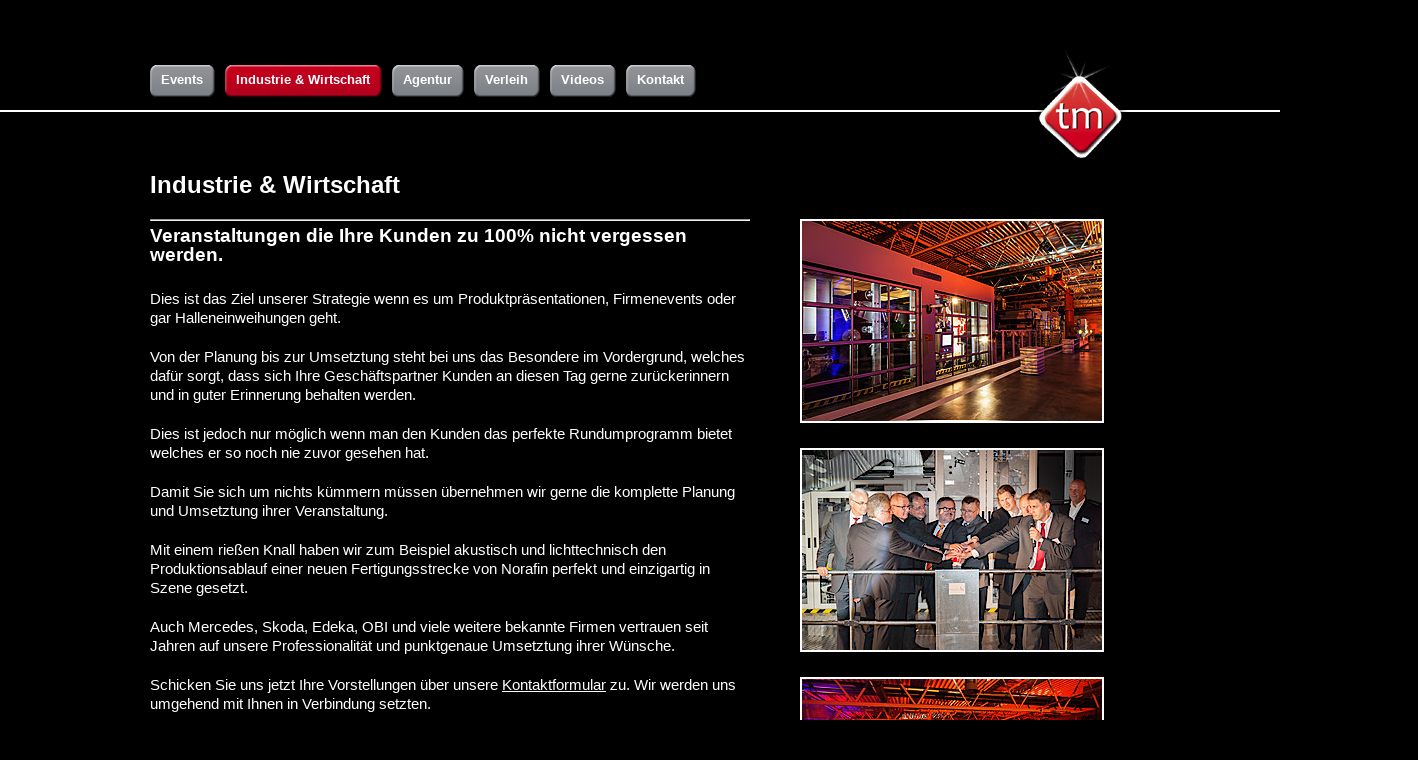

--- FILE ---
content_type: text/html
request_url: https://www.tmevents.de/industrie-wirtschaft/
body_size: 7081
content:
<!DOCTYPE html
     PUBLIC "-//W3C//DTD XHTML 1.0 Transitional//EN"
     "http://www.w3.org/TR/xhtml1/DTD/xhtml1-transitional.dtd">
<html xml:lang="de-DE" lang="de-DE" xmlns="http://www.w3.org/1999/xhtml">
<head>

<meta http-equiv="Content-Type" content="text/html; charset=utf-8">
<!-- 
	This website is powered by TYPO3 - inspiring people to share!
	TYPO3 is a free open source Content Management Framework initially created by Kasper Skaarhoj and licensed under GNU/GPL.
	TYPO3 is copyright 1998-2015 of Kasper Skaarhoj. Extensions are copyright of their respective owners.
	Information and contribution at http://typo3.org/
-->

<!-- Removed by WebCopy --><!--<base href="https://www.tmevents.de/">--><!-- Removed by WebCopy -->
<link rel="shortcut icon" href="../fileadmin/templates/tm/images/favicon.ico" type="image/x-icon; charset=binary">
<link rel="icon" href="../fileadmin/templates/tm/images/favicon.ico" type="image/x-icon; charset=binary">
<title>Industrie &amp; Wirtschaft | TM Events - tmevents.de</title>
<meta name="generator" content="TYPO3 4.5 CMS">

<link rel="stylesheet" type="text/css" href="../typo3temp/stylesheet_76507ea91f.css?1508145014" media="all">
<link rel="stylesheet" type="text/css" href="../fileadmin/templates/tm/css/master.css?1460990347" media="all">



<script src="../typo3temp/javascript_93077bb238.js?1438592047" type="text/javascript"></script>


<script type="text/javascript" src="../typo3temp/pmkshadowbox/base-de-DE-flv-html-iframe-img-qt-swf-wmp-sizzle/shadowbox.js"></script><link type="text/css" media="all" rel="stylesheet" href="../typo3temp/pmkshadowbox/base-de-DE-flv-html-iframe-img-qt-swf-wmp-sizzle/shadowbox.css"><script type="text/javascript">
		/* <![CDATA[ */			function shadowBoxInit() {
				Shadowbox.init({
					animate: 1,
					animateFade: 1,
					animSequence: 'sync',
					autoplayMovies: 1,
					continuous: 0,
					counterLimit: 10,
					counterType: 'default',
					displayCounter: 1,
					displayNav: 1,
					enableKeys: 1,
					fadeDuration: 0.35,
					flashParams: {bgcolor:"#000000",allowfullscreen:"true"},
					flashVars: {},
					flashVersion: '9.0.0',
					handleOversize: 'resize',
					handleUnsupported: 'link',
					initialHeight: 160,
					initialWidth: 320,
					modal: 0,
					onChange: function() {},
					onClose: function() {},
					onFinish: function() {},
					onOpen: function() {},
					overlayColor: '#000000',
					overlayOpacity: 0.5,
					resizeDuration: 0.35,
					showOverlay: 1,
					showMovieControls: 1,
					skipSetup: 0,
					slideshowDelay: 0,
					viewportPadding: 20,
					preserveAspectWhileResizing: 0
				});
			}Shadowbox.path = 'typo3temp/pmkshadowbox/base-de-DE-flv-html-iframe-img-qt-swf-wmp-sizzle/';shadowBoxInit();;/* ]]> */
		</script>
</head>
<body>

<div class="wrapper">
  <div id="header">
    <div id="nav"><ul><li><a href="../events/index.htm" title="Events" onfocus="blurLink(this);">Events</a></li><li class="active"><a href="index.htm" title="Industrie &amp; Wirtschaft" onfocus="blurLink(this);">Industrie & Wirtschaft</a></li><li><a href="../agentur/index.htm" title="Agentur" onfocus="blurLink(this);">Agentur</a></li><li><a href="../verleih/index.htm" title="Verleih von Hüpfburgen &amp; Co." onfocus="blurLink(this);">Verleih</a></li><li><a href="../videos/index.htm" title="Videos" onfocus="blurLink(this);">Videos</a></li><li><a href="../kontakt/index.htm" title="Kontakt" onfocus="blurLink(this);">Kontakt</a></li></ul></div>
    <a href="../home/index.htm" id="home_link" title="TM Events"><img src="../fileadmin/templates/tm/images/tm_logo.gif" alt="TM Events"></a>
  </div>
  <div id="content">
    <div id="main"><div id="c327" class="csc-default"><script type="text/javascript">
  (function(i,s,o,g,r,a,m){i['GoogleAnalyticsObject']=r;i[r]=i[r]||function(){
  (i[r].q=i[r].q||[]).push(arguments)},i[r].l=1*new Date();a=s.createElement(o),
  m=s.getElementsByTagName(o)[0];a.async=1;a.src=g;m.parentNode.insertBefore(a,m)
  })(window,document,'script','//www.google-analytics.com/analytics.js','ga');

  ga('create', 'UA-71379213-1', 'auto');
  ga('send', 'pageview');

</script></div><div id="c51" class="csc-default"><h1><b> Industrie &amp; Wirtschaft</b></h1></div><div class="csc-default"><div class="divider"><hr></div></div><div id="c288" class="csc-default"><h2><b>Veranstaltungen die Ihre Kunden zu 100% nicht vergessen werden.</b>  </h2>
<h3>Dies ist das Ziel unserer Strategie wenn es um Produktpräsentationen, Firmenevents oder gar Halleneinweihungen geht.</h3>
<h3>Von der Planung bis zur Umsetztung steht bei uns das Besondere im Vordergrund, welches dafür sorgt, dass sich Ihre Geschäftspartner Kunden an diesen Tag gerne zurückerinnern und in guter Erinnerung behalten werden.</h3>
<h3>Dies ist jedoch nur möglich wenn man den Kunden das perfekte Rundumprogramm bietet welches er so noch nie zuvor gesehen hat.</h3>
<h3>Damit Sie sich um nichts kümmern müssen übernehmen wir gerne die komplette Planung und Umsetztung ihrer Veranstaltung.</h3>
<h3>Mit einem rießen Knall haben wir zum Beispiel akustisch und lichttechnisch den Produktionsablauf einer neuen Fertigungsstrecke von Norafin perfekt und einzigartig in Szene gesetzt.</h3>
<h3>Auch Mercedes, Skoda, Edeka, OBI und viele weitere bekannte Firmen vertrauen seit Jahren auf unsere Professionalität und punktgenaue Umsetztung ihrer Wünsche.</h3>
<h3>Schicken Sie uns jetzt Ihre Vorstellungen über unsere <a href="../kontakt/index.htm" title="Öffnet internen Link im aktuellen Fenster" class="internal-link">Kontaktformular</a> zu. Wir werden uns umgehend mit Ihnen in Verbindung setzten.</h3></div></div>
    <div id="sidebar"><div id="c264" class="csc-default"><div class="csc-textpic csc-textpic-left csc-textpic-above csc-textpic-border csc-textpic-equalheight"><div class="csc-textpic-imagewrap"><div class="csc-textpic-imagerow" style="width:618px;"><ul><li class="csc-textpic-image csc-textpic-firstcol" style="width:304px;"><img src="../typo3temp/pics/Norafin_001_01_3349f4c2c8.jpg" width="300" height="200" border="0" alt=""></li><li class="csc-textpic-image csc-textpic-lastcol" style="width:304px;"><img src="../typo3temp/pics/Norafin_097_3f6dd04f69.jpg" width="300" height="200" border="0" alt=""></li></ul></div><div class="csc-textpic-imagerow csc-textpic-imagerow-last" style="width:618px;"><ul><li class="csc-textpic-image csc-textpic-firstcol" style="width:304px;"><img src="../typo3temp/pics/Norafin_095_01_b02d5bf58a.jpg" width="300" height="200" border="0" alt=""></li></ul></div></div></div><div class="csc-textpic-clear"><!-- --></div></div><div id="c265" class="csc-default"><p><a href="../industrie-wirtschaft-referenzen/index.htm" title="Öffnet internen Link im aktuellen Fenster" class="internal-link"><b>Weitere Bilder</b></a></p></div></div>
    <div class="clear"></div>
  </div>
</div>
<div id="footer">
  <div class="wrapper">&copy;&nbsp;2025&nbsp;Torsten Köhler • Postfach 100517 • 09445 Annaberg-Buchholz &nbsp;| &nbsp;Mobil 0171 2182664 • Telefon 03733 61158 • Telefax 428872&nbsp;          | &nbsp;<a href="../impressum/index.htm" title="Impressum">Impressum und Datenschutz</a></div>
</div>




</body>
</html>

--- FILE ---
content_type: text/css
request_url: https://www.tmevents.de/fileadmin/templates/tm/css/master.css?1460990347
body_size: -46
content:
@import url("main.css");
@import url("pmkslimbox.css");
@import url("chgallery.css");
@import url("ve_guestbook.css");

--- FILE ---
content_type: text/css
request_url: https://www.tmevents.de/fileadmin/templates/tm/css/main.css
body_size: 4707
content:
* {
  margin: 0;
  padding: 0;
}

body {
  background: #000 url(gfx/bg_body.gif) 0 110px repeat-x;
  font-family:  Verdana, Tahoma, Arial, sans-serif;
  font-size: 1em;
  color: #FFF;
  text-align: center;
}
body.htmlarea-content-body {
  background: #000;
  text-align: left;
}

/* ----------------------- Container ---------------------- */

.wrapper {
  width: 980px;
  margin: 0 auto;
  text-align: left;
}

#header {
  position: relative;
  height: 175px;
}
a#home_link {
  position: absolute;
  top: 42px;
  left: 880px;
}
#nav {
  padding-top: 65px;
}

#content {
  font-size: 0.8em;
  line-height: 1.5em;
}
#main {
  float: left;
  display: inline;
  width: 600px;
}
#sidebar {
  float: right;
  display: inline;
  width: 330px;
  margin-top: 44px;
}

#footer {
  background: #CC001D;
  margin-top: 35px;
  height: 14px;
  padding: 18px 0;
  font-size: 0.7em;
}
#footer a {
  color: #FFF;
  text-decoration: none;
}
#footer a:hover {
  text-decoration: underline;
}


/* ----------------------- Navigation ---------------------- */

#nav li {
  float: left;
  display: inline;
  background: url(gfx/bg_nav_li.jpg) 0 0 no-repeat;
  margin-right: 10px;
}
#nav li a {
  float: left;
  display: block;
  background: url(gfx/bg_nav_a.jpg) top right no-repeat;
  height: 18px;
  padding: 7px 12px 7px 11px;
  font-size: 0.8em;
  font-weight: bold;
  text-decoration: none;
  color: #FFF;
}
#nav li:hover,
#nav li.active {
  background-position: 0 -32px;
}
#nav li a:hover,
#nav li.active a {
  background-position: right -32px;
}

/* ----------------------- verschiedenes ---------------------- */

.align-left {
  text-align: left;
}
.align-center {
  text-align: center;
}
.align-right {
  text-align: right;
}
.align-justify {
  text-align: justify;
}
p, table, ul {
  padding: 0 0 16px 0;
}

h1, h2, h3, h4, h5, h6 {
  padding: 10px 0 10px 0;
  font-weight: normal;
}
h1 {
  font-size: 1.9em;
  padding: 0 0 25px;
}
h2 {
  font-size: 1.5em;
  padding: 5px 0 15px;
}
h3 {
  font-size: 1.2em;
}

a {
  color: #FFF;
  text-decoration: underline;
}
a:hover {
  color: #CC001D;
  text-decoration: none;
}
a:active, a:focus {outline: none;}
a img { border: 0; }

#main div.csc-textpic-left div.csc-textpic-imagewrap .csc-textpic-image,
#main div.csc-textpic-intext-left-nowrap div.csc-textpic-imagewrap .csc-textpic-image,
#main div.csc-textpic-intext-left div.csc-textpic-imagewrap .csc-textpic-image {
  margin-right: 25px;
}
#sidebar div.csc-textpic-left div.csc-textpic-imagewrap .csc-textpic-image,
#sidebar div.csc-textpic-intext-left-nowrap div.csc-textpic-imagewrap .csc-textpic-image,
#sidebar div.csc-textpic-intext-left div.csc-textpic-imagewrap .csc-textpic-image {
  margin-right: 15px;
}
#main div.csc-textpic div.csc-textpic-imagewrap .csc-textpic-image {
  margin-bottom: 20px;
}
#sidebar div.csc-textpic div.csc-textpic-imagewrap .csc-textpic-image {
  margin-bottom: 25px;
}

#content div.csc-textpic-border div.csc-textpic-imagewrap .csc-textpic-image img,
#content div.csc-textpic-border div.csc-textpic-single-image img {
  border: 2px solid #FFF;
}

.csc-textpic-caption {
  padding-top: 5px;
}
#sidebar .csc-textpic-caption {
  font-size: 0.85em;
  line-height: 1.5em;
  color: #DDD;
}


ul, li {
  list-style: none;
}
td ul {
  padding: 0;
}

#content li, .htmlarea-content-body li {
  background: url(gfx/li.png) 0 5px no-repeat;
  padding: 0 0 5px 25px;
}
#content li.csc-textpic-image {
  background: none;
  padding: 0;
}

table {
  border-collapse: collapse;
  border-spacing: 0 0;
  margin: 10px 0;
}
table p {
  padding-bottom: 0;
}
.contenttable th, .htmlarea-content-body th,
.contenttable td, .htmlarea-content-body td {
  padding: 0 30px 10px 0;
  vertical-align: top;
}

select,
textarea,
input {
  /*background: #EBEDF4 url(gfx/bg_input.jpg) repeat-x; */
  border: 2px solid #FFF;
  padding: 5px;
  width: 400px;
  font-family: Verdana, Tahoma, Arial, sans-serif;
  font-size: 1em;
}
form textarea:focus,
form input[type="text"]:focus {
  border: 2px solid #CC001D;
}

.csc-mailform {
  border: 0;
  padding: 0 0 15px 0;
}
.csc-mailform div {
  margin-bottom: 20px;
}
.csc-mailform label {
  display: block;
  float: left;
  width: 115px;
  height: 25px;
  padding: 5px 15px 0 0;
  text-align: right;
}

.csc-form-fieldcell input {
  width: 250px;
}
.csc-mailform-field input.csc-mailform-check {
  background: none;
  border: 0;
  width: 16px;
  height: 16px;
  margin-top: 8px;
  padding: 0;
  float: left;
  margin-right: 10px;
  margin-bottom: 5px;
}
.csc-mailform-checkbox label {
  float: none;
  width: auto;
  text-align: left;
  height: auto;
  /* display: inline-block; */
}

.csc-mailform-submit {
  width: 175px;
  margin: 10px 0 0 130px;
  font-weight: bold;
  cursor: pointer;
}
.csc-mailform-submit:hover {
  background: #CC001D;
  border: 2px solid #FFF;
  color: #FFF;
}


.csc-frame-indent {
  margin-left: 80px;
}


.clear {
  clear: both;
}

--- FILE ---
content_type: text/css
request_url: https://www.tmevents.de/fileadmin/templates/tm/css/pmkslimbox.css
body_size: 531
content:
#mbBottomContainer #mbBottom {
  background: #FFF;
  border: 0;
  padding: 0 10px 10px;
  color: #000;
  font-family:  Verdana, Tahoma, Arial, sans-serif;
  font-size: 0.9em;
  line-height: 1.6em;
}

#mbBottomContainer #mbTitle {
  color: #000;
}
#mbBottomContainer #mbNumber {
  display: none;
}

#mbCenter #mbImage {
  border: 10px solid #FFF;
  background: none;
}

#mbBottomContainer #mbPrevLink {
  background: url(gfx/coolprev.gif) 0 0 no-repeat;
  width: 25px;
  height: 25px;
}
#mbBottomContainer #mbNextLink {
  background: url(gfx/coolnext.gif) 0 0 no-repeat;
  width: 25px;
  height: 25px;
}
#mbBottomContainer #mbCloseLink {
  background: url(gfx/coolclose.gif) 0 0 no-repeat;
  width: 25px;
  height: 25px;
}

--- FILE ---
content_type: text/css
request_url: https://www.tmevents.de/fileadmin/templates/tm/css/chgallery.css
body_size: 1040
content:
.tx-chgallery-pi1 ul.chgallery-list {
  border: 0;
  margin: 0;
}

#content .tx-chgallery-pi1 ul.chgallery-list li,
#content .tx-chgallery-pi1 .single {
  background: none;
  float: left;
  width: 185px;
  height: 185px;
  border: 0;
  margin: 10px 30px 0 0;
  padding: 0;
  text-align: center;
  display: inline;
}
#content .tx-chgallery-pi1 ul.chgallery-list li {
  font-size: 0.9em;
}
.tx-chgallery-pi1 ul.chgallery-list li a {
  display: block;
  margin-bottom: 5px;
}
.tx-chgallery-pi1 ul.chgallery-list li .title a {
  font-weight: normal;
  text-decoration: none;
}

.tx-chgallery-pi1 div strong {
  font-weight: normal;
}
.tx-chgallery-pi1 div h3 {
  padding-top: 10px;
  color: #CC001D;
}
#content .tx-chgallery-pi1 .single .img {
  background: none;
  height: 145px;
}
.tx-chgallery-pi1 img  {
  border: 2px solid #FFF;
}
.tx-chgallery-pi1 img:hover {
  border: 2px solid #CC001D;
}
#content .tx-chgallery-pi1 ul.chgallery-list li .title,
#content .tx-chgallery-pi1 .single .title {
  height: 40px;
  line-height: 1.6em;
  overflow: hidden;
}

#content .tx-chgallery-pi1 .pagebrowser {
  margin: 20px 0;
  border-top: 1px solid #777;
  border-bottom: 1px solid #777;
  padding: 10px 0;
  color: #FFF;
  font-size: 1em;
}

--- FILE ---
content_type: text/css
request_url: https://www.tmevents.de/fileadmin/templates/tm/css/ve_guestbook.css
body_size: 2803
content:
.tx-veguestbook-pi1 {
}

/* Teaser */
.tx-veguestbook-pi1 .tx-guestbook-latest {
  border-top: 1px solid #DDD;
  border-bottom: 1px solid #DDD;
  margin-bottom: 10px;
  padding: 10px 0;
}
.tx-guestbook-latest-more {
  text-align: right;
}


/* Liste */

.tx-guestbook-entry {
  border-bottom: 1px solid #AAA;
  padding: 5px 0 10px;
  margin: 0 0 15px;
}
.tx-guestbook-entry div {
  margin-bottom: 5px;
}
.tx-guestbook-header {
  font-weight: bold;
}
.tx-guestbook-date {
  font-size: 0.8em;
}
.tx-guestbook-email {
  text-align: right;
  font-size: 0.8em;
}
.tx-guestbook-email a {
  margin-left: 10px;
}
.tx-guestbook-comment {
  margin: 15px 0;
  border-left:  2px solid #CCC;
  padding-left: 10px;
  font-style: italic;
  color: #999;
}


/* Results */

.tx-veguestbook-pi1 .tx-guestbook-result {
  padding-top: 10px;
  font-size: 0.95em;
  color: #777;
}
.tx-veguestbook-pi1 .tx-guestbook-pagination {
  font-size: 0.95em;
}
.tx-veguestbook-pi1 .tx-guestbook-pagination * {
  float: left;
  border: 1px solid #AAA;
  margin: 5px 5px 0;
  padding: 5px 12px;
  display: block;
}
.tx-veguestbook-pi1 .tx-guestbook-pagination strong,
.tx-veguestbook-pi1 .tx-guestbook-pagination a:hover {
  background: #333;
  color: #FFF;
  text-decoration: none;
}

/* Formular */

.tx-veguestbook-pi1 form {
}
#sidebar .tx-veguestbook-pi1 form img {
  border: 0;
}


.tx-veguestbook-pi1 legend {
  display: block;
  font-weight: bold;
}
.tx-veguestbook-pi1 .tx-guestbook-field {
  padding: 0 0 5px;
}
.tx-veguestbook-pi1 .tx-guestbook-field input.tx-guestbook-form-inputfield-med,
.tx-veguestbook-pi1 .tx-guestbook-field input.tx-guestbook-form-inputfield-big,
.tx-veguestbook-pi1 .tx-guestbook-field textarea.tx-guestbook-form-textarea {
  float: none;
  display: block;
  padding: 7px;
  width: 260px;
}
.tx-veguestbook-pi1 .tx-guestbook-field label {
  float: none;
  display: block;
  padding-right: 15px;
}
.tx-veguestbook-pi1 .tx-guestbook-field input#freecap {
}
.tx-veguestbook-pi1 input.tx-guestbook-submit {
  width: 125px;
  margin-top: 10px;
  padding: 7px;
  font-weight: bold;
}
.tx-veguestbook-pi1 input.tx-guestbook-submit:hover {
  cursor: pointer;
}
.tx-veguestbook-pi1 p.tx-guestbook-form-error {
  padding: 0 0 5px;
  line-height: 1.25em;
  font-size: 0.9em;
  color: #C00;
}
.tx-veguestbook-pi1 ul {
  font-size: 0.9em;
}
#sidebar .tx-veguestbook-pi1 ul li {
  background: url(gfx/star_small.gif) 0 6px no-repeat;
  padding-left: 15px;
}


.tx-veguestbook-pi1 .tx-guestbook-field span.tx-guestbook-form-obligationfield {
  color: #C00;
}

.tx-veguestbook-pi1 .tx-srfreecap-pi2-image {
  margin: 10px 0;
}

/* keine Eintr�ge */
.tx-veguestbook-pi1 h2.tx-guestbook-header {
  background: none;
  padding: 0 0 20px;
  font-style: italic;
  font-weight: normal;
  color: #002C54;
}
.tx-guestbook-right {
  display: none;
}

--- FILE ---
content_type: text/plain
request_url: https://www.google-analytics.com/j/collect?v=1&_v=j102&a=815063109&t=pageview&_s=1&dl=https%3A%2F%2Fwww.tmevents.de%2Findustrie-wirtschaft%2F&ul=en-us%40posix&dt=Industrie%20%26%20Wirtschaft%20%7C%20TM%20Events%20-%20tmevents.de&sr=1280x720&vp=1280x720&_u=IEBAAEABAAAAACAAI~&jid=1188359826&gjid=209243124&cid=626788567.1769049365&tid=UA-71379213-1&_gid=922787197.1769049365&_r=1&_slc=1&z=1124952066
body_size: -450
content:
2,cG-Y9V44QGKF0